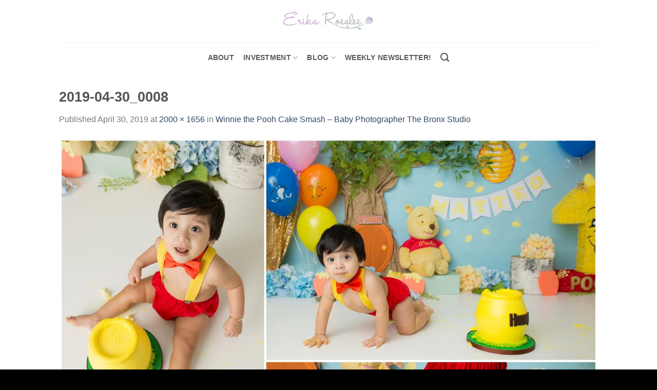

--- FILE ---
content_type: text/html; charset=UTF-8
request_url: https://www.erikarosales.com/cake-smash/winnie-the-pooh-cake-smash-baby-photographer-the-bronx-studio-2/attachment/2019-04-30_0008/
body_size: 8795
content:
<!DOCTYPE html>
<html lang="en-US" class="loading-site no-js bg-fill">
<head>
	<meta charset="UTF-8" />
	<link rel="profile" href="http://gmpg.org/xfn/11" />
	<link rel="pingback" href="https://www.erikarosales.com/xmlrpc.php" />

	<script>(function(html){html.className = html.className.replace(/\bno-js\b/,'js')})(document.documentElement);</script>
<meta name='robots' content='index, follow, max-image-preview:large, max-snippet:-1, max-video-preview:-1' />
<meta name="viewport" content="width=device-width, initial-scale=1" />
	<!-- This site is optimized with the Yoast SEO plugin v26.5 - https://yoast.com/wordpress/plugins/seo/ -->
	<title>2019-04-30_0008 - Erika Rosales Houston | Newborn-Smash Cake Maternity Photographer</title>
	<link rel="canonical" href="https://www.erikarosales.com/cake-smash/winnie-the-pooh-cake-smash-baby-photographer-the-bronx-studio-2/attachment/2019-04-30_0008/" />
	<meta property="og:locale" content="en_US" />
	<meta property="og:type" content="article" />
	<meta property="og:title" content="2019-04-30_0008 - Erika Rosales Houston | Newborn-Smash Cake Maternity Photographer" />
	<meta property="og:url" content="https://www.erikarosales.com/cake-smash/winnie-the-pooh-cake-smash-baby-photographer-the-bronx-studio-2/attachment/2019-04-30_0008/" />
	<meta property="og:site_name" content="Erika Rosales Houston | Newborn-Smash Cake Maternity Photographer" />
	<meta property="article:publisher" content="https://www.facebook.com/altamaya" />
	<meta property="og:image" content="https://www.erikarosales.com/cake-smash/winnie-the-pooh-cake-smash-baby-photographer-the-bronx-studio-2/attachment/2019-04-30_0008" />
	<meta property="og:image:width" content="2000" />
	<meta property="og:image:height" content="1656" />
	<meta property="og:image:type" content="image/jpeg" />
	<meta name="twitter:card" content="summary_large_image" />
	<meta name="twitter:site" content="@altamaya" />
	<script type="application/ld+json" class="yoast-schema-graph">{"@context":"https://schema.org","@graph":[{"@type":"WebPage","@id":"https://www.erikarosales.com/cake-smash/winnie-the-pooh-cake-smash-baby-photographer-the-bronx-studio-2/attachment/2019-04-30_0008/","url":"https://www.erikarosales.com/cake-smash/winnie-the-pooh-cake-smash-baby-photographer-the-bronx-studio-2/attachment/2019-04-30_0008/","name":"2019-04-30_0008 - Erika Rosales Houston | Newborn-Smash Cake Maternity Photographer","isPartOf":{"@id":"https://www.erikarosales.com/#website"},"primaryImageOfPage":{"@id":"https://www.erikarosales.com/cake-smash/winnie-the-pooh-cake-smash-baby-photographer-the-bronx-studio-2/attachment/2019-04-30_0008/#primaryimage"},"image":{"@id":"https://www.erikarosales.com/cake-smash/winnie-the-pooh-cake-smash-baby-photographer-the-bronx-studio-2/attachment/2019-04-30_0008/#primaryimage"},"thumbnailUrl":"https://www.erikarosales.com/wp-content/uploads/2019-04-30_0008.jpg","datePublished":"2019-04-30T16:26:58+00:00","breadcrumb":{"@id":"https://www.erikarosales.com/cake-smash/winnie-the-pooh-cake-smash-baby-photographer-the-bronx-studio-2/attachment/2019-04-30_0008/#breadcrumb"},"inLanguage":"en-US","potentialAction":[{"@type":"ReadAction","target":["https://www.erikarosales.com/cake-smash/winnie-the-pooh-cake-smash-baby-photographer-the-bronx-studio-2/attachment/2019-04-30_0008/"]}]},{"@type":"ImageObject","inLanguage":"en-US","@id":"https://www.erikarosales.com/cake-smash/winnie-the-pooh-cake-smash-baby-photographer-the-bronx-studio-2/attachment/2019-04-30_0008/#primaryimage","url":"https://www.erikarosales.com/wp-content/uploads/2019-04-30_0008.jpg","contentUrl":"https://www.erikarosales.com/wp-content/uploads/2019-04-30_0008.jpg","width":2000,"height":1656},{"@type":"BreadcrumbList","@id":"https://www.erikarosales.com/cake-smash/winnie-the-pooh-cake-smash-baby-photographer-the-bronx-studio-2/attachment/2019-04-30_0008/#breadcrumb","itemListElement":[{"@type":"ListItem","position":1,"name":"Home","item":"https://www.erikarosales.com/"},{"@type":"ListItem","position":2,"name":"Winnie the Pooh Cake Smash – Baby Photographer The Bronx Studio","item":"https://www.erikarosales.com/cake-smash/winnie-the-pooh-cake-smash-baby-photographer-the-bronx-studio-2/"},{"@type":"ListItem","position":3,"name":"2019-04-30_0008"}]},{"@type":"WebSite","@id":"https://www.erikarosales.com/#website","url":"https://www.erikarosales.com/","name":"Erika Rosales Houston | Newborn-Smash Cake Maternity Photographer","description":"Located in Houston, TX","publisher":{"@id":"https://www.erikarosales.com/#organization"},"potentialAction":[{"@type":"SearchAction","target":{"@type":"EntryPoint","urlTemplate":"https://www.erikarosales.com/?s={search_term_string}"},"query-input":{"@type":"PropertyValueSpecification","valueRequired":true,"valueName":"search_term_string"}}],"inLanguage":"en-US"},{"@type":"Organization","@id":"https://www.erikarosales.com/#organization","name":"Erika Rosales Photography","url":"https://www.erikarosales.com/","logo":{"@type":"ImageObject","inLanguage":"en-US","@id":"https://www.erikarosales.com/#/schema/logo/image/","url":"https://www.erikarosales.com/wp-content/uploads/download.png","contentUrl":"https://www.erikarosales.com/wp-content/uploads/download.png","width":279,"height":181,"caption":"Erika Rosales Photography"},"image":{"@id":"https://www.erikarosales.com/#/schema/logo/image/"},"sameAs":["https://www.facebook.com/altamaya","https://x.com/altamaya","https://www.instagram.com/altamaya/","https://www.pinterest.com/altamaya/","https://www.youtube.com/altamaya"]}]}</script>
	<!-- / Yoast SEO plugin. -->


<link rel='prefetch' href='https://www.erikarosales.com/wp-content/themes/flatsome/assets/js/flatsome.js?ver=e1ad26bd5672989785e1' />
<link rel='prefetch' href='https://www.erikarosales.com/wp-content/themes/flatsome/assets/js/chunk.slider.js?ver=3.19.9' />
<link rel='prefetch' href='https://www.erikarosales.com/wp-content/themes/flatsome/assets/js/chunk.popups.js?ver=3.19.9' />
<link rel='prefetch' href='https://www.erikarosales.com/wp-content/themes/flatsome/assets/js/chunk.tooltips.js?ver=3.19.9' />
<link rel="alternate" type="application/rss+xml" title="Erika Rosales Houston | Newborn-Smash Cake Maternity Photographer &raquo; Feed" href="https://www.erikarosales.com/feed/" />
<link rel="alternate" type="application/rss+xml" title="Erika Rosales Houston | Newborn-Smash Cake Maternity Photographer &raquo; Comments Feed" href="https://www.erikarosales.com/comments/feed/" />
<link rel="alternate" title="oEmbed (JSON)" type="application/json+oembed" href="https://www.erikarosales.com/wp-json/oembed/1.0/embed?url=https%3A%2F%2Fwww.erikarosales.com%2Fcake-smash%2Fwinnie-the-pooh-cake-smash-baby-photographer-the-bronx-studio-2%2Fattachment%2F2019-04-30_0008%2F%23main" />
<link rel="alternate" title="oEmbed (XML)" type="text/xml+oembed" href="https://www.erikarosales.com/wp-json/oembed/1.0/embed?url=https%3A%2F%2Fwww.erikarosales.com%2Fcake-smash%2Fwinnie-the-pooh-cake-smash-baby-photographer-the-bronx-studio-2%2Fattachment%2F2019-04-30_0008%2F%23main&#038;format=xml" />
<style id='wp-img-auto-sizes-contain-inline-css' type='text/css'>
img:is([sizes=auto i],[sizes^="auto," i]){contain-intrinsic-size:3000px 1500px}
/*# sourceURL=wp-img-auto-sizes-contain-inline-css */
</style>
<style id='wp-emoji-styles-inline-css' type='text/css'>

	img.wp-smiley, img.emoji {
		display: inline !important;
		border: none !important;
		box-shadow: none !important;
		height: 1em !important;
		width: 1em !important;
		margin: 0 0.07em !important;
		vertical-align: -0.1em !important;
		background: none !important;
		padding: 0 !important;
	}
/*# sourceURL=wp-emoji-styles-inline-css */
</style>
<link rel='stylesheet' id='flatsome-main-css' href='https://www.erikarosales.com/wp-content/themes/flatsome/assets/css/flatsome.css?ver=3.19.9' type='text/css' media='all' />
<style id='flatsome-main-inline-css' type='text/css'>
@font-face {
				font-family: "fl-icons";
				font-display: block;
				src: url(https://www.erikarosales.com/wp-content/themes/flatsome/assets/css/icons/fl-icons.eot?v=3.19.9);
				src:
					url(https://www.erikarosales.com/wp-content/themes/flatsome/assets/css/icons/fl-icons.eot#iefix?v=3.19.9) format("embedded-opentype"),
					url(https://www.erikarosales.com/wp-content/themes/flatsome/assets/css/icons/fl-icons.woff2?v=3.19.9) format("woff2"),
					url(https://www.erikarosales.com/wp-content/themes/flatsome/assets/css/icons/fl-icons.ttf?v=3.19.9) format("truetype"),
					url(https://www.erikarosales.com/wp-content/themes/flatsome/assets/css/icons/fl-icons.woff?v=3.19.9) format("woff"),
					url(https://www.erikarosales.com/wp-content/themes/flatsome/assets/css/icons/fl-icons.svg?v=3.19.9#fl-icons) format("svg");
			}
/*# sourceURL=flatsome-main-inline-css */
</style>
<link rel='stylesheet' id='flatsome-style-css' href='https://www.erikarosales.com/wp-content/themes/flatsome/style.css?ver=3.19.9' type='text/css' media='all' />
<script type="text/javascript" src="https://www.erikarosales.com/wp-includes/js/jquery/jquery.min.js?ver=3.7.1" id="jquery-core-js"></script>
<script type="text/javascript" src="https://www.erikarosales.com/wp-includes/js/jquery/jquery-migrate.min.js?ver=3.4.1" id="jquery-migrate-js"></script>
<link rel="https://api.w.org/" href="https://www.erikarosales.com/wp-json/" /><link rel="alternate" title="JSON" type="application/json" href="https://www.erikarosales.com/wp-json/wp/v2/media/9014" /><link rel="EditURI" type="application/rsd+xml" title="RSD" href="https://www.erikarosales.com/xmlrpc.php?rsd" />
<meta name="generator" content="WordPress 6.9" />
<link rel='shortlink' href='https://www.erikarosales.com/?p=9014' />
<!-- Google Tag Manager -->
<script>(function(w,d,s,l,i){w[l]=w[l]||[];w[l].push({'gtm.start':
new Date().getTime(),event:'gtm.js'});var f=d.getElementsByTagName(s)[0],
j=d.createElement(s),dl=l!='dataLayer'?'&l='+l:'';j.async=true;j.src=
'https://www.googletagmanager.com/gtm.js?id='+i+dl;f.parentNode.insertBefore(j,f);
})(window,document,'script','dataLayer','GTM-MG8MN79');</script>
<!-- End Google Tag Manager -->
<!-- Google Tag Manager (noscript) -->
<noscript><iframe src="https://www.googletagmanager.com/ns.html?id=GTM-MG8MN79"
height="0" width="0" style="display:none;visibility:hidden"></iframe></noscript>
<!-- End Google Tag Manager (noscript) -->

<link rel="icon" href="https://www.erikarosales.com/wp-content/uploads/erikarosales.png" sizes="32x32" />
<link rel="icon" href="https://www.erikarosales.com/wp-content/uploads/erikarosales.png" sizes="192x192" />
<link rel="apple-touch-icon" href="https://www.erikarosales.com/wp-content/uploads/erikarosales.png" />
<meta name="msapplication-TileImage" content="https://www.erikarosales.com/wp-content/uploads/erikarosales.png" />
<style id="custom-css" type="text/css">:root {--primary-color: #e0bcef;--fs-color-primary: #e0bcef;--fs-color-secondary: #d7a0f2;--fs-color-success: #7a9c59;--fs-color-alert: #b20000;--fs-experimental-link-color: #334862;--fs-experimental-link-color-hover: #111;}.tooltipster-base {--tooltip-color: #fff;--tooltip-bg-color: #000;}.off-canvas-right .mfp-content, .off-canvas-left .mfp-content {--drawer-width: 300px;}html{background-color:#000000!important;}.sticky-add-to-cart--active, #wrapper,#main,#main.dark{background-color: #ffffff}.header-main{height: 83px}#logo img{max-height: 83px}#logo{width:176px;}.header-bottom{min-height: 58px}.header-top{min-height: 30px}.transparent .header-main{height: 30px}.transparent #logo img{max-height: 30px}.has-transparent + .page-title:first-of-type,.has-transparent + #main > .page-title,.has-transparent + #main > div > .page-title,.has-transparent + #main .page-header-wrapper:first-of-type .page-title{padding-top: 80px;}.header.show-on-scroll,.stuck .header-main{height:70px!important}.stuck #logo img{max-height: 70px!important}.header-bg-color {background-color: rgba(255,255,255,0.9)}.header-bottom {background-color: #ffffff}.header-main .nav > li > a{line-height: 16px }.stuck .header-main .nav > li > a{line-height: 50px }.header-bottom-nav > li > a{line-height: 23px }@media (max-width: 549px) {.header-main{height: 70px}#logo img{max-height: 70px}}.blog-wrapper{background-color: #ffffff;}body{font-size: 100%;}.header:not(.transparent) .header-bottom-nav.nav > li > a{color: #595959;}.header:not(.transparent) .header-bottom-nav.nav > li > a:hover,.header:not(.transparent) .header-bottom-nav.nav > li.active > a,.header:not(.transparent) .header-bottom-nav.nav > li.current > a,.header:not(.transparent) .header-bottom-nav.nav > li > a.active,.header:not(.transparent) .header-bottom-nav.nav > li > a.current{color: #4c4c4c;}.header-bottom-nav.nav-line-bottom > li > a:before,.header-bottom-nav.nav-line-grow > li > a:before,.header-bottom-nav.nav-line > li > a:before,.header-bottom-nav.nav-box > li > a:hover,.header-bottom-nav.nav-box > li.active > a,.header-bottom-nav.nav-pills > li > a:hover,.header-bottom-nav.nav-pills > li.active > a{color:#FFF!important;background-color: #4c4c4c;}.current .breadcrumb-step, [data-icon-label]:after, .button#place_order,.button.checkout,.checkout-button,.single_add_to_cart_button.button, .sticky-add-to-cart-select-options-button{background-color: #161616!important }.badge-inner.on-sale{background-color: #1e1e1e}.badge-inner.new-bubble{background-color: #7a9c59}.footer-1{background-color: #fff}.footer-2{background-color: #777}.absolute-footer, html{background-color: #d5b4ed}.nav-vertical-fly-out > li + li {border-top-width: 1px; border-top-style: solid;}.label-new.menu-item > a:after{content:"New";}.label-hot.menu-item > a:after{content:"Hot";}.label-sale.menu-item > a:after{content:"Sale";}.label-popular.menu-item > a:after{content:"Popular";}</style><style id="kirki-inline-styles"></style></head>

<body class="attachment wp-singular attachment-template-default single single-attachment postid-9014 attachmentid-9014 attachment-jpeg wp-theme-flatsome full-width bg-fill nav-dropdown-has-arrow nav-dropdown-has-shadow nav-dropdown-has-border">


<a class="skip-link screen-reader-text" href="#main">Skip to content</a>

<div id="wrapper">

	
	<header id="header" class="header ">
		<div class="header-wrapper">
			<div id="masthead" class="header-main show-logo-center hide-for-sticky">
      <div class="header-inner flex-row container logo-center medium-logo-center" role="navigation">

          <!-- Logo -->
          <div id="logo" class="flex-col logo">
            
<!-- Header logo -->
<a href="https://www.erikarosales.com/" title="Erika Rosales Houston | Newborn-Smash Cake Maternity Photographer - Located in Houston, TX" rel="home">
		<img width="1020" height="845" src="https://www.erikarosales.com/wp-content/uploads/2019-04-30_0008-1600x1325.jpg" class="header-logo-sticky" alt="Erika Rosales Houston | Newborn-Smash Cake Maternity Photographer"/><img width="400" height="88" src="https://www.erikarosales.com/wp-content/uploads/erikarosalesphotography.png" class="header_logo header-logo" alt="Erika Rosales Houston | Newborn-Smash Cake Maternity Photographer"/><img  width="1020" height="845" src="https://www.erikarosales.com/wp-content/uploads/2019-04-30_0008-1600x1325.jpg" class="header-logo-dark" alt="Erika Rosales Houston | Newborn-Smash Cake Maternity Photographer"/></a>
          </div>

          <!-- Mobile Left Elements -->
          <div class="flex-col show-for-medium flex-left">
            <ul class="mobile-nav nav nav-left ">
              <li class="nav-icon has-icon">
  		<a href="#" data-open="#main-menu" data-pos="left" data-bg="main-menu-overlay" data-color="" class="is-small" aria-label="Menu" aria-controls="main-menu" aria-expanded="false">

		  <i class="icon-menu" ></i>
		  		</a>
	</li>
            </ul>
          </div>

          <!-- Left Elements -->
          <div class="flex-col hide-for-medium flex-left
            ">
            <ul class="header-nav header-nav-main nav nav-left  nav-uppercase" >
                          </ul>
          </div>

          <!-- Right Elements -->
          <div class="flex-col hide-for-medium flex-right">
            <ul class="header-nav header-nav-main nav nav-right  nav-uppercase">
                          </ul>
          </div>

          <!-- Mobile Right Elements -->
          <div class="flex-col show-for-medium flex-right">
            <ul class="mobile-nav nav nav-right ">
              <li class="header-search header-search-dropdown has-icon has-dropdown menu-item-has-children">
		<a href="#" aria-label="Search" class="is-small"><i class="icon-search" ></i></a>
		<ul class="nav-dropdown nav-dropdown-default">
	 	<li class="header-search-form search-form html relative has-icon">
	<div class="header-search-form-wrapper">
		<div class="searchform-wrapper ux-search-box relative is-normal"><form method="get" class="searchform" action="https://www.erikarosales.com/" role="search">
		<div class="flex-row relative">
			<div class="flex-col flex-grow">
	   	   <input type="search" class="search-field mb-0" name="s" value="" id="s" placeholder="Search&hellip;" />
			</div>
			<div class="flex-col">
				<button type="submit" class="ux-search-submit submit-button secondary button icon mb-0" aria-label="Submit">
					<i class="icon-search" ></i>				</button>
			</div>
		</div>
    <div class="live-search-results text-left z-top"></div>
</form>
</div>	</div>
</li>
	</ul>
</li>
            </ul>
          </div>

      </div>

            <div class="container"><div class="top-divider full-width"></div></div>
      </div>
<div id="wide-nav" class="header-bottom wide-nav hide-for-sticky flex-has-center hide-for-medium">
    <div class="flex-row container">

            
                        <div class="flex-col hide-for-medium flex-center">
                <ul class="nav header-nav header-bottom-nav nav-center  nav-size-medium nav-spacing-medium nav-uppercase">
                    <li id="menu-item-343" class="menu-item menu-item-type-post_type menu-item-object-page menu-item-343 menu-item-design-default"><a href="https://www.erikarosales.com/about/" class="nav-top-link">About</a></li>
<li id="menu-item-646" class="menu-item menu-item-type-post_type menu-item-object-page menu-item-has-children menu-item-646 menu-item-design-default has-dropdown"><a href="https://www.erikarosales.com/photo-studio-sessions/" class="nav-top-link" aria-expanded="false" aria-haspopup="menu">investment<i class="icon-angle-down" ></i></a>
<ul class="sub-menu nav-dropdown nav-dropdown-default">
	<li id="menu-item-2479" class="menu-item menu-item-type-post_type menu-item-object-page menu-item-2479"><a href="https://www.erikarosales.com/photo-studio-sessions/maternity/">Maternity Sessions</a></li>
	<li id="menu-item-633" class="menu-item menu-item-type-post_type menu-item-object-page menu-item-633"><a href="https://www.erikarosales.com/photo-studio-sessions/newborn/">Newborn 7-14 days old</a></li>
	<li id="menu-item-10170" class="menu-item menu-item-type-post_type menu-item-object-page menu-item-10170"><a href="https://www.erikarosales.com/photo-studio-sessions/mom-and-me/">Motherhood 2- 6 month old</a></li>
	<li id="menu-item-588" class="menu-item menu-item-type-post_type menu-item-object-page menu-item-588"><a href="https://www.erikarosales.com/photo-studio-sessions/studio-photo-session/">Sitter Milestone 7- 9 month old</a></li>
	<li id="menu-item-2482" class="menu-item menu-item-type-post_type menu-item-object-page menu-item-2482"><a href="https://www.erikarosales.com/photo-studio-sessions/cakesmash/">First birthday/Cake Smash 9- 12 month old</a></li>
	<li id="menu-item-13102" class="menu-item menu-item-type-post_type menu-item-object-page menu-item-13102"><a href="https://www.erikarosales.com/photo-studio-sessions/young-children/">Young Children Photo Session</a></li>
	<li id="menu-item-10179" class="menu-item menu-item-type-post_type menu-item-object-page menu-item-10179"><a href="https://www.erikarosales.com/photo-studio-sessions/adult-birthday-session/">Adult Birthday Session</a></li>
	<li id="menu-item-13799" class="menu-item menu-item-type-post_type menu-item-object-page menu-item-13799"><a href="https://www.erikarosales.com/photo-studio-sessions/video-service/">Video Service</a></li>
</ul>
</li>
<li id="menu-item-2490" class="menu-item menu-item-type-post_type menu-item-object-page current_page_parent menu-item-has-children menu-item-2490 menu-item-design-default has-dropdown"><a href="https://www.erikarosales.com/blog/" class="nav-top-link" aria-expanded="false" aria-haspopup="menu">Blog<i class="icon-angle-down" ></i></a>
<ul class="sub-menu nav-dropdown nav-dropdown-default">
	<li id="menu-item-2500" class="menu-item menu-item-type-taxonomy menu-item-object-category menu-item-2500"><a href="https://www.erikarosales.com/category/maternity-photo-session-2/">Maternity Photo Session</a></li>
	<li id="menu-item-2502" class="menu-item menu-item-type-taxonomy menu-item-object-category menu-item-2502"><a href="https://www.erikarosales.com/category/newborn-photo-session-2/">Newborn Photo Session</a></li>
	<li id="menu-item-2491" class="menu-item menu-item-type-taxonomy menu-item-object-category menu-item-2491"><a href="https://www.erikarosales.com/category/cake-smash/">Cake Smash Session</a></li>
</ul>
</li>
<li id="menu-item-2835" class="menu-item menu-item-type-post_type menu-item-object-page menu-item-2835 menu-item-design-default"><a href="https://www.erikarosales.com/subscribe/" class="nav-top-link">Weekly Newsletter!</a></li>
<li class="header-search header-search-dropdown has-icon has-dropdown menu-item-has-children">
		<a href="#" aria-label="Search" class="is-small"><i class="icon-search" ></i></a>
		<ul class="nav-dropdown nav-dropdown-default">
	 	<li class="header-search-form search-form html relative has-icon">
	<div class="header-search-form-wrapper">
		<div class="searchform-wrapper ux-search-box relative is-normal"><form method="get" class="searchform" action="https://www.erikarosales.com/" role="search">
		<div class="flex-row relative">
			<div class="flex-col flex-grow">
	   	   <input type="search" class="search-field mb-0" name="s" value="" id="s" placeholder="Search&hellip;" />
			</div>
			<div class="flex-col">
				<button type="submit" class="ux-search-submit submit-button secondary button icon mb-0" aria-label="Submit">
					<i class="icon-search" ></i>				</button>
			</div>
		</div>
    <div class="live-search-results text-left z-top"></div>
</form>
</div>	</div>
</li>
	</ul>
</li>
                </ul>
            </div>
            
            
            
    </div>
</div>

<div class="header-bg-container fill"><div class="header-bg-image fill"></div><div class="header-bg-color fill"></div></div>		</div>
	</header>

	
	<main id="main" class="">

	<div id="primary" class="content-area image-attachment page-wrapper">
		<div id="content" class="site-content" role="main">
			<div class="row">
				<div class="large-12 columns">

				
					<article id="post-9014" class="post-9014 attachment type-attachment status-inherit hentry">
						<header class="entry-header">
							<h1 class="entry-title">2019-04-30_0008</h1>

							<div class="entry-meta">
								Published <span class="entry-date"><time class="entry-date" datetime="2019-04-30T16:26:58+00:00">April 30, 2019</time></span> at <a href="https://www.erikarosales.com/wp-content/uploads/2019-04-30_0008.jpg" title="Link to full-size image">2000 &times; 1656</a> in <a href="https://www.erikarosales.com/cake-smash/winnie-the-pooh-cake-smash-baby-photographer-the-bronx-studio-2/" title="Return to Winnie the Pooh Cake Smash – Baby Photographer The Bronx Studio" rel="gallery">Winnie the Pooh Cake Smash – Baby Photographer The Bronx Studio</a>															</div>
						</header>

						<div class="entry-content">

							<div class="entry-attachment">
								<div class="attachment">
									
									<a href="https://www.erikarosales.com/cake-smash/winnie-the-pooh-cake-smash-baby-photographer-the-bronx-studio-2/attachment/2019-04-30_0009/#main" title="2019-04-30_0008" rel="attachment"><img width="1200" height="994" src="https://www.erikarosales.com/wp-content/uploads/2019-04-30_0008.jpg" class="attachment-1200x1200 size-1200x1200" alt="" decoding="async" fetchpriority="high" srcset="https://www.erikarosales.com/wp-content/uploads/2019-04-30_0008.jpg 2000w, https://www.erikarosales.com/wp-content/uploads/2019-04-30_0008-800x662.jpg 800w, https://www.erikarosales.com/wp-content/uploads/2019-04-30_0008-768x636.jpg 768w, https://www.erikarosales.com/wp-content/uploads/2019-04-30_0008-1600x1325.jpg 1600w" sizes="(max-width: 1200px) 100vw, 1200px" /></a>
								</div>

															</div>

														
						</div>

						<footer class="entry-meta">
															Both comments and trackbacks are currently closed.																				</footer>


							<nav role="navigation" id="image-navigation" class="navigation-image">
								<div class="nav-previous"><a href='https://www.erikarosales.com/cake-smash/winnie-the-pooh-cake-smash-baby-photographer-the-bronx-studio-2/attachment/2019-04-30_0007/#main'><span class="meta-nav">&larr;</span> Previous</a></div>
								<div class="nav-next"><a href='https://www.erikarosales.com/cake-smash/winnie-the-pooh-cake-smash-baby-photographer-the-bronx-studio-2/attachment/2019-04-30_0009/#main'>Next <span class="meta-nav">&rarr;</span></a></div>
							</nav>
					</article>

					
							</div>
			</div>
		</div>
	</div>


</main>

<footer id="footer" class="footer-wrapper">

	
<!-- FOOTER 1 -->

<!-- FOOTER 2 -->



<div class="absolute-footer light medium-text-center small-text-center">
  <div class="container clearfix">

    
    <div class="footer-primary pull-left">
              <div class="menu-footer-container"><ul id="menu-footer" class="links footer-nav uppercase"><li id="menu-item-13357" class="menu-item menu-item-type-post_type menu-item-object-page menu-item-home menu-item-13357"><a href="https://www.erikarosales.com/">Home</a></li>
<li id="menu-item-13359" class="menu-item menu-item-type-post_type menu-item-object-page menu-item-13359"><a href="https://www.erikarosales.com/about/">About</a></li>
<li id="menu-item-13362" class="menu-item menu-item-type-post_type menu-item-object-page menu-item-13362"><a href="https://www.erikarosales.com/photo-studio-sessions/">Investment</a></li>
<li id="menu-item-13358" class="menu-item menu-item-type-post_type menu-item-object-page current_page_parent menu-item-13358"><a href="https://www.erikarosales.com/blog/">Blog</a></li>
<li id="menu-item-13361" class="menu-item menu-item-type-post_type menu-item-object-page menu-item-13361"><a href="https://www.erikarosales.com/subscribe/">Subscribe</a></li>
<li id="menu-item-13360" class="menu-item menu-item-type-post_type menu-item-object-page menu-item-13360"><a href="https://www.erikarosales.com/privacy-policy/">Privacy Policy</a></li>
</ul></div>            <div class="copyright-footer">
        Copyright 2026 © <strong>Erika Rosales Photography</strong>      </div>
          </div>
  </div>
</div>

<a href="#top" class="back-to-top button icon invert plain fixed bottom z-1 is-outline hide-for-medium circle" id="top-link" aria-label="Go to top"><i class="icon-angle-up" ></i></a>

</footer>

</div>

<div id="main-menu" class="mobile-sidebar no-scrollbar mfp-hide">

	
	<div class="sidebar-menu no-scrollbar ">

		
					<ul class="nav nav-sidebar nav-vertical nav-uppercase" data-tab="1">
				<li class="html header-button-1">
	<div class="header-button">
		<a href="https://www.erikarosales.com/subscribe/" class="button primary is-underline"  style="border-radius:99px;">
		<span>WEEKLY NEWSLETTER!</span>
	</a>
	</div>
</li>
<li class="html header-button-2">
	<div class="header-button">
		<a class="button plain"  style="border-radius:99px;">
		<span>Join</span>
	</a>
	</div>
</li>
<li class="menu-item menu-item-type-post_type menu-item-object-page menu-item-343"><a href="https://www.erikarosales.com/about/">About</a></li>
<li class="menu-item menu-item-type-post_type menu-item-object-page menu-item-has-children menu-item-646"><a href="https://www.erikarosales.com/photo-studio-sessions/">investment</a>
<ul class="sub-menu nav-sidebar-ul children">
	<li class="menu-item menu-item-type-post_type menu-item-object-page menu-item-2479"><a href="https://www.erikarosales.com/photo-studio-sessions/maternity/">Maternity Sessions</a></li>
	<li class="menu-item menu-item-type-post_type menu-item-object-page menu-item-633"><a href="https://www.erikarosales.com/photo-studio-sessions/newborn/">Newborn 7-14 days old</a></li>
	<li class="menu-item menu-item-type-post_type menu-item-object-page menu-item-10170"><a href="https://www.erikarosales.com/photo-studio-sessions/mom-and-me/">Motherhood 2- 6 month old</a></li>
	<li class="menu-item menu-item-type-post_type menu-item-object-page menu-item-588"><a href="https://www.erikarosales.com/photo-studio-sessions/studio-photo-session/">Sitter Milestone 7- 9 month old</a></li>
	<li class="menu-item menu-item-type-post_type menu-item-object-page menu-item-2482"><a href="https://www.erikarosales.com/photo-studio-sessions/cakesmash/">First birthday/Cake Smash 9- 12 month old</a></li>
	<li class="menu-item menu-item-type-post_type menu-item-object-page menu-item-13102"><a href="https://www.erikarosales.com/photo-studio-sessions/young-children/">Young Children Photo Session</a></li>
	<li class="menu-item menu-item-type-post_type menu-item-object-page menu-item-10179"><a href="https://www.erikarosales.com/photo-studio-sessions/adult-birthday-session/">Adult Birthday Session</a></li>
	<li class="menu-item menu-item-type-post_type menu-item-object-page menu-item-13799"><a href="https://www.erikarosales.com/photo-studio-sessions/video-service/">Video Service</a></li>
</ul>
</li>
<li class="menu-item menu-item-type-post_type menu-item-object-page current_page_parent menu-item-has-children menu-item-2490"><a href="https://www.erikarosales.com/blog/">Blog</a>
<ul class="sub-menu nav-sidebar-ul children">
	<li class="menu-item menu-item-type-taxonomy menu-item-object-category menu-item-2500"><a href="https://www.erikarosales.com/category/maternity-photo-session-2/">Maternity Photo Session</a></li>
	<li class="menu-item menu-item-type-taxonomy menu-item-object-category menu-item-2502"><a href="https://www.erikarosales.com/category/newborn-photo-session-2/">Newborn Photo Session</a></li>
	<li class="menu-item menu-item-type-taxonomy menu-item-object-category menu-item-2491"><a href="https://www.erikarosales.com/category/cake-smash/">Cake Smash Session</a></li>
</ul>
</li>
<li class="menu-item menu-item-type-post_type menu-item-object-page menu-item-2835"><a href="https://www.erikarosales.com/subscribe/">Weekly Newsletter!</a></li>
<li class="html header-social-icons ml-0">
	<div class="social-icons follow-icons" ><a href="http://url" target="_blank" data-label="Facebook" class="icon plain facebook tooltip" title="Follow on Facebook" aria-label="Follow on Facebook" rel="noopener nofollow" ><i class="icon-facebook" ></i></a><a href="http://url" target="_blank" data-label="Instagram" class="icon plain instagram tooltip" title="Follow on Instagram" aria-label="Follow on Instagram" rel="noopener nofollow" ><i class="icon-instagram" ></i></a><a href="http://url" data-label="Twitter" target="_blank" class="icon plain twitter tooltip" title="Follow on Twitter" aria-label="Follow on Twitter" rel="noopener nofollow" ><i class="icon-twitter" ></i></a><a href="mailto:your@email" data-label="E-mail" target="_blank" class="icon plain email tooltip" title="Send us an email" aria-label="Send us an email" rel="nofollow noopener" ><i class="icon-envelop" ></i></a></div></li>
			</ul>
		
		
	</div>

	
</div>
<script type="speculationrules">
{"prefetch":[{"source":"document","where":{"and":[{"href_matches":"/*"},{"not":{"href_matches":["/wp-*.php","/wp-admin/*","/wp-content/uploads/*","/wp-content/*","/wp-content/plugins/*","/wp-content/themes/flatsome/*","/*\\?(.+)"]}},{"not":{"selector_matches":"a[rel~=\"nofollow\"]"}},{"not":{"selector_matches":".no-prefetch, .no-prefetch a"}}]},"eagerness":"conservative"}]}
</script>
<script type="text/javascript" src="https://www.erikarosales.com/wp-content/themes/flatsome/inc/extensions/flatsome-live-search/flatsome-live-search.js?ver=3.19.9" id="flatsome-live-search-js"></script>
<script type="text/javascript" src="https://www.erikarosales.com/wp-includes/js/hoverIntent.min.js?ver=1.10.2" id="hoverIntent-js"></script>
<script type="text/javascript" id="flatsome-js-js-extra">
/* <![CDATA[ */
var flatsomeVars = {"theme":{"version":"3.19.9"},"ajaxurl":"https://www.erikarosales.com/wp-admin/admin-ajax.php","rtl":"","sticky_height":"70","stickyHeaderHeight":"0","scrollPaddingTop":"0","assets_url":"https://www.erikarosales.com/wp-content/themes/flatsome/assets/","lightbox":{"close_markup":"\u003Cbutton title=\"%title%\" type=\"button\" class=\"mfp-close\"\u003E\u003Csvg xmlns=\"http://www.w3.org/2000/svg\" width=\"28\" height=\"28\" viewBox=\"0 0 24 24\" fill=\"none\" stroke=\"currentColor\" stroke-width=\"2\" stroke-linecap=\"round\" stroke-linejoin=\"round\" class=\"feather feather-x\"\u003E\u003Cline x1=\"18\" y1=\"6\" x2=\"6\" y2=\"18\"\u003E\u003C/line\u003E\u003Cline x1=\"6\" y1=\"6\" x2=\"18\" y2=\"18\"\u003E\u003C/line\u003E\u003C/svg\u003E\u003C/button\u003E","close_btn_inside":false},"user":{"can_edit_pages":false},"i18n":{"mainMenu":"Main Menu","toggleButton":"Toggle"},"options":{"cookie_notice_version":"1","swatches_layout":false,"swatches_disable_deselect":false,"swatches_box_select_event":false,"swatches_box_behavior_selected":false,"swatches_box_update_urls":"1","swatches_box_reset":false,"swatches_box_reset_limited":false,"swatches_box_reset_extent":false,"swatches_box_reset_time":300,"search_result_latency":"0"}};
//# sourceURL=flatsome-js-js-extra
/* ]]> */
</script>
<script type="text/javascript" src="https://www.erikarosales.com/wp-content/themes/flatsome/assets/js/flatsome.js?ver=e1ad26bd5672989785e1" id="flatsome-js-js"></script>
<script type="text/javascript" src="https://www.erikarosales.com/wp-content/themes/flatsome/inc/extensions/flatsome-lazy-load/flatsome-lazy-load.js?ver=3.19.9" id="flatsome-lazy-js"></script>
<script id="wp-emoji-settings" type="application/json">
{"baseUrl":"https://s.w.org/images/core/emoji/17.0.2/72x72/","ext":".png","svgUrl":"https://s.w.org/images/core/emoji/17.0.2/svg/","svgExt":".svg","source":{"concatemoji":"https://www.erikarosales.com/wp-includes/js/wp-emoji-release.min.js?ver=6.9"}}
</script>
<script type="module">
/* <![CDATA[ */
/*! This file is auto-generated */
const a=JSON.parse(document.getElementById("wp-emoji-settings").textContent),o=(window._wpemojiSettings=a,"wpEmojiSettingsSupports"),s=["flag","emoji"];function i(e){try{var t={supportTests:e,timestamp:(new Date).valueOf()};sessionStorage.setItem(o,JSON.stringify(t))}catch(e){}}function c(e,t,n){e.clearRect(0,0,e.canvas.width,e.canvas.height),e.fillText(t,0,0);t=new Uint32Array(e.getImageData(0,0,e.canvas.width,e.canvas.height).data);e.clearRect(0,0,e.canvas.width,e.canvas.height),e.fillText(n,0,0);const a=new Uint32Array(e.getImageData(0,0,e.canvas.width,e.canvas.height).data);return t.every((e,t)=>e===a[t])}function p(e,t){e.clearRect(0,0,e.canvas.width,e.canvas.height),e.fillText(t,0,0);var n=e.getImageData(16,16,1,1);for(let e=0;e<n.data.length;e++)if(0!==n.data[e])return!1;return!0}function u(e,t,n,a){switch(t){case"flag":return n(e,"\ud83c\udff3\ufe0f\u200d\u26a7\ufe0f","\ud83c\udff3\ufe0f\u200b\u26a7\ufe0f")?!1:!n(e,"\ud83c\udde8\ud83c\uddf6","\ud83c\udde8\u200b\ud83c\uddf6")&&!n(e,"\ud83c\udff4\udb40\udc67\udb40\udc62\udb40\udc65\udb40\udc6e\udb40\udc67\udb40\udc7f","\ud83c\udff4\u200b\udb40\udc67\u200b\udb40\udc62\u200b\udb40\udc65\u200b\udb40\udc6e\u200b\udb40\udc67\u200b\udb40\udc7f");case"emoji":return!a(e,"\ud83e\u1fac8")}return!1}function f(e,t,n,a){let r;const o=(r="undefined"!=typeof WorkerGlobalScope&&self instanceof WorkerGlobalScope?new OffscreenCanvas(300,150):document.createElement("canvas")).getContext("2d",{willReadFrequently:!0}),s=(o.textBaseline="top",o.font="600 32px Arial",{});return e.forEach(e=>{s[e]=t(o,e,n,a)}),s}function r(e){var t=document.createElement("script");t.src=e,t.defer=!0,document.head.appendChild(t)}a.supports={everything:!0,everythingExceptFlag:!0},new Promise(t=>{let n=function(){try{var e=JSON.parse(sessionStorage.getItem(o));if("object"==typeof e&&"number"==typeof e.timestamp&&(new Date).valueOf()<e.timestamp+604800&&"object"==typeof e.supportTests)return e.supportTests}catch(e){}return null}();if(!n){if("undefined"!=typeof Worker&&"undefined"!=typeof OffscreenCanvas&&"undefined"!=typeof URL&&URL.createObjectURL&&"undefined"!=typeof Blob)try{var e="postMessage("+f.toString()+"("+[JSON.stringify(s),u.toString(),c.toString(),p.toString()].join(",")+"));",a=new Blob([e],{type:"text/javascript"});const r=new Worker(URL.createObjectURL(a),{name:"wpTestEmojiSupports"});return void(r.onmessage=e=>{i(n=e.data),r.terminate(),t(n)})}catch(e){}i(n=f(s,u,c,p))}t(n)}).then(e=>{for(const n in e)a.supports[n]=e[n],a.supports.everything=a.supports.everything&&a.supports[n],"flag"!==n&&(a.supports.everythingExceptFlag=a.supports.everythingExceptFlag&&a.supports[n]);var t;a.supports.everythingExceptFlag=a.supports.everythingExceptFlag&&!a.supports.flag,a.supports.everything||((t=a.source||{}).concatemoji?r(t.concatemoji):t.wpemoji&&t.twemoji&&(r(t.twemoji),r(t.wpemoji)))});
//# sourceURL=https://www.erikarosales.com/wp-includes/js/wp-emoji-loader.min.js
/* ]]> */
</script>

</body>
</html>
